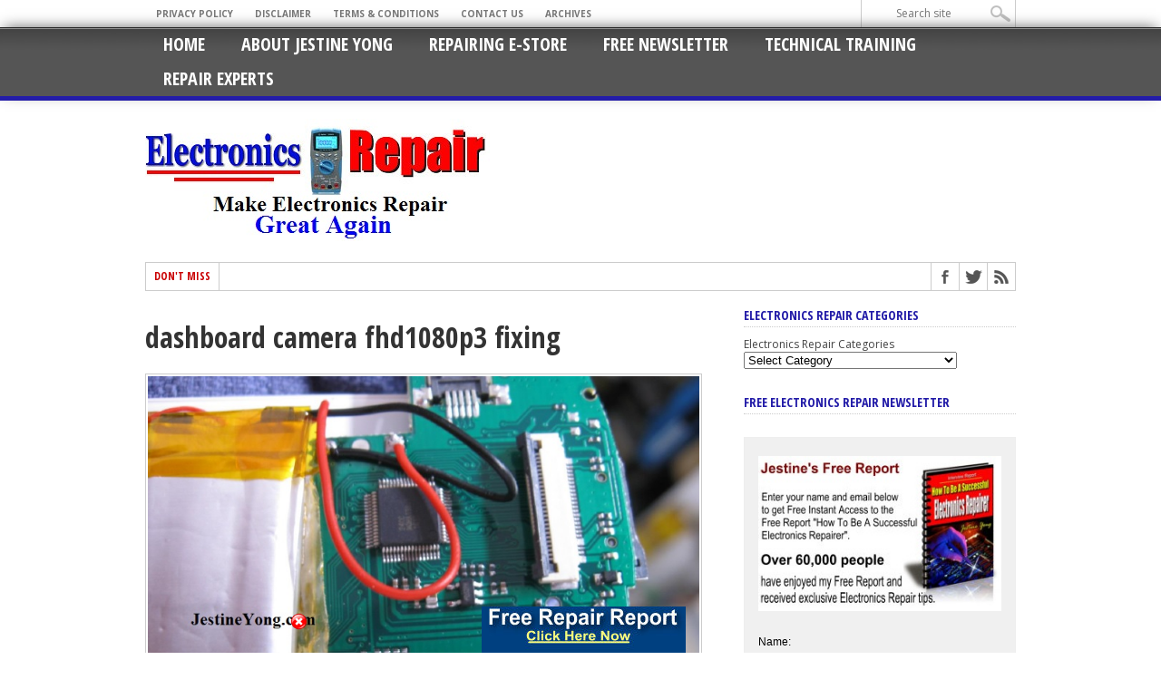

--- FILE ---
content_type: text/html; charset=UTF-8
request_url: https://jestineyong.com/car-dashboard-camera-repair/dashboard-camera-fhd1080p4/
body_size: 13968
content:
<!DOCTYPE html>
<html dir="ltr" lang="en-US" prefix="og: https://ogp.me/ns#">
<head>
<meta charset="UTF-8" >
<meta name="viewport" content="width=device-width, initial-scale=1, maximum-scale=1" />
<!--[if IE]>
<link rel="stylesheet" type="text/css" href="https://jestineyong.com/wp-content/themes/maxmag33/css/iecss.css" />
<![endif]-->
<link rel="shortcut icon" href="https://jestineyong.com/wp-content/uploads/2020/01/J.jpg" /><link rel="alternate" type="application/rss+xml" title="RSS 2.0" href="https://jestineyong.com/feed/" />
<link rel="alternate" type="text/xml" title="RSS .92" href="https://jestineyong.com/feed/rss/" />
<link rel="alternate" type="application/atom+xml" title="Atom 0.3" href="https://jestineyong.com/feed/atom/" />
<link rel="pingback" href="https://jestineyong.com/xmlrpc.php" />
<title>dashboard camera fhd1080p3 fixing | Electronics Repair And Technology News</title>
<!-- All in One SEO 4.8.0 - aioseo.com -->
<meta name="robots" content="max-image-preview:large" />
<meta name="author" content="Jestine Yong"/>
<link rel="canonical" href="https://jestineyong.com/car-dashboard-camera-repair/dashboard-camera-fhd1080p4/" />
<meta name="generator" content="All in One SEO (AIOSEO) 4.8.0" />
<meta property="og:locale" content="en_US" />
<meta property="og:site_name" content="Electronics Repair And Technology News | Semiconductors, Test Equipments, Circuit Board Troubleshooting, Electronic Repair Courses and Many More!" />
<meta property="og:type" content="article" />
<meta property="og:title" content="dashboard camera fhd1080p3 fixing | Electronics Repair And Technology News" />
<meta property="og:url" content="https://jestineyong.com/car-dashboard-camera-repair/dashboard-camera-fhd1080p4/" />
<meta property="article:published_time" content="2017-07-24T12:42:15+00:00" />
<meta property="article:modified_time" content="2017-07-24T12:42:33+00:00" />
<meta name="twitter:card" content="summary" />
<meta name="twitter:title" content="dashboard camera fhd1080p3 fixing | Electronics Repair And Technology News" />
<meta name="google" content="nositelinkssearchbox" />
<script type="application/ld+json" class="aioseo-schema">
{"@context":"https:\/\/schema.org","@graph":[{"@type":"BreadcrumbList","@id":"https:\/\/jestineyong.com\/car-dashboard-camera-repair\/dashboard-camera-fhd1080p4\/#breadcrumblist","itemListElement":[{"@type":"ListItem","@id":"https:\/\/jestineyong.com\/#listItem","position":1,"name":"Home","item":"https:\/\/jestineyong.com\/","nextItem":{"@type":"ListItem","@id":"https:\/\/jestineyong.com\/car-dashboard-camera-repair\/dashboard-camera-fhd1080p4\/#listItem","name":"dashboard camera fhd1080p3 fixing"}},{"@type":"ListItem","@id":"https:\/\/jestineyong.com\/car-dashboard-camera-repair\/dashboard-camera-fhd1080p4\/#listItem","position":2,"name":"dashboard camera fhd1080p3 fixing","previousItem":{"@type":"ListItem","@id":"https:\/\/jestineyong.com\/#listItem","name":"Home"}}]},{"@type":"ItemPage","@id":"https:\/\/jestineyong.com\/car-dashboard-camera-repair\/dashboard-camera-fhd1080p4\/#itempage","url":"https:\/\/jestineyong.com\/car-dashboard-camera-repair\/dashboard-camera-fhd1080p4\/","name":"dashboard camera fhd1080p3 fixing | Electronics Repair And Technology News","inLanguage":"en-US","isPartOf":{"@id":"https:\/\/jestineyong.com\/#website"},"breadcrumb":{"@id":"https:\/\/jestineyong.com\/car-dashboard-camera-repair\/dashboard-camera-fhd1080p4\/#breadcrumblist"},"author":{"@id":"https:\/\/jestineyong.com\/author\/admin\/#author"},"creator":{"@id":"https:\/\/jestineyong.com\/author\/admin\/#author"},"datePublished":"2017-07-24T20:42:15+08:00","dateModified":"2017-07-24T20:42:33+08:00"},{"@type":"Organization","@id":"https:\/\/jestineyong.com\/#organization","name":"Electronics Repair And Technology News","description":"Semiconductors, Test Equipments, Circuit Board Troubleshooting, Electronic Repair Courses and Many More!","url":"https:\/\/jestineyong.com\/"},{"@type":"Person","@id":"https:\/\/jestineyong.com\/author\/admin\/#author","url":"https:\/\/jestineyong.com\/author\/admin\/","name":"Jestine Yong","image":{"@type":"ImageObject","@id":"https:\/\/jestineyong.com\/car-dashboard-camera-repair\/dashboard-camera-fhd1080p4\/#authorImage","url":"https:\/\/secure.gravatar.com\/avatar\/eeaa86240b7d932e718c459c96781cf5?s=96&d=mm&r=g","width":96,"height":96,"caption":"Jestine Yong"}},{"@type":"WebSite","@id":"https:\/\/jestineyong.com\/#website","url":"https:\/\/jestineyong.com\/","name":"Electronics Repair And Technology News","description":"Semiconductors, Test Equipments, Circuit Board Troubleshooting, Electronic Repair Courses and Many More!","inLanguage":"en-US","publisher":{"@id":"https:\/\/jestineyong.com\/#organization"}}]}
</script>
<!-- All in One SEO -->
<link rel='dns-prefetch' href='//fonts.googleapis.com' />
<link rel='dns-prefetch' href='//s.w.org' />
<link rel="alternate" type="application/rss+xml" title="Electronics Repair And Technology News &raquo; Feed" href="https://jestineyong.com/feed/" />
<link rel="alternate" type="application/rss+xml" title="Electronics Repair And Technology News &raquo; Comments Feed" href="https://jestineyong.com/comments/feed/" />
<link rel="alternate" type="application/rss+xml" title="Electronics Repair And Technology News &raquo; dashboard camera fhd1080p3 fixing Comments Feed" href="https://jestineyong.com/car-dashboard-camera-repair/dashboard-camera-fhd1080p4/feed/" />
<script type="text/javascript">
window._wpemojiSettings = {"baseUrl":"https:\/\/s.w.org\/images\/core\/emoji\/12.0.0-1\/72x72\/","ext":".png","svgUrl":"https:\/\/s.w.org\/images\/core\/emoji\/12.0.0-1\/svg\/","svgExt":".svg","source":{"concatemoji":"https:\/\/jestineyong.com\/wp-includes\/js\/wp-emoji-release.min.js?ver=5.4.18"}};
/*! This file is auto-generated */
!function(e,a,t){var n,r,o,i=a.createElement("canvas"),p=i.getContext&&i.getContext("2d");function s(e,t){var a=String.fromCharCode;p.clearRect(0,0,i.width,i.height),p.fillText(a.apply(this,e),0,0);e=i.toDataURL();return p.clearRect(0,0,i.width,i.height),p.fillText(a.apply(this,t),0,0),e===i.toDataURL()}function c(e){var t=a.createElement("script");t.src=e,t.defer=t.type="text/javascript",a.getElementsByTagName("head")[0].appendChild(t)}for(o=Array("flag","emoji"),t.supports={everything:!0,everythingExceptFlag:!0},r=0;r<o.length;r++)t.supports[o[r]]=function(e){if(!p||!p.fillText)return!1;switch(p.textBaseline="top",p.font="600 32px Arial",e){case"flag":return s([127987,65039,8205,9895,65039],[127987,65039,8203,9895,65039])?!1:!s([55356,56826,55356,56819],[55356,56826,8203,55356,56819])&&!s([55356,57332,56128,56423,56128,56418,56128,56421,56128,56430,56128,56423,56128,56447],[55356,57332,8203,56128,56423,8203,56128,56418,8203,56128,56421,8203,56128,56430,8203,56128,56423,8203,56128,56447]);case"emoji":return!s([55357,56424,55356,57342,8205,55358,56605,8205,55357,56424,55356,57340],[55357,56424,55356,57342,8203,55358,56605,8203,55357,56424,55356,57340])}return!1}(o[r]),t.supports.everything=t.supports.everything&&t.supports[o[r]],"flag"!==o[r]&&(t.supports.everythingExceptFlag=t.supports.everythingExceptFlag&&t.supports[o[r]]);t.supports.everythingExceptFlag=t.supports.everythingExceptFlag&&!t.supports.flag,t.DOMReady=!1,t.readyCallback=function(){t.DOMReady=!0},t.supports.everything||(n=function(){t.readyCallback()},a.addEventListener?(a.addEventListener("DOMContentLoaded",n,!1),e.addEventListener("load",n,!1)):(e.attachEvent("onload",n),a.attachEvent("onreadystatechange",function(){"complete"===a.readyState&&t.readyCallback()})),(n=t.source||{}).concatemoji?c(n.concatemoji):n.wpemoji&&n.twemoji&&(c(n.twemoji),c(n.wpemoji)))}(window,document,window._wpemojiSettings);
</script>
<style type="text/css">
img.wp-smiley,
img.emoji {
display: inline !important;
border: none !important;
box-shadow: none !important;
height: 1em !important;
width: 1em !important;
margin: 0 .07em !important;
vertical-align: -0.1em !important;
background: none !important;
padding: 0 !important;
}
</style>
<!-- <link rel='stylesheet' id='wp-block-library-css'  href='https://jestineyong.com/wp-includes/css/dist/block-library/style.min.css?ver=5.4.18' type='text/css' media='all' /> -->
<!-- <link rel='stylesheet' id='mm-style-css'  href='https://jestineyong.com/wp-content/themes/maxmag33/style.css?ver=5.4.18' type='text/css' media='all' /> -->
<!-- <link rel='stylesheet' id='reset-css'  href='https://jestineyong.com/wp-content/themes/maxmag33/css/reset.css?ver=5.4.18' type='text/css' media='all' /> -->
<!-- <link rel='stylesheet' id='flexcss-css'  href='https://jestineyong.com/wp-content/themes/maxmag33/css/flexslider.css?ver=5.4.18' type='text/css' media='all' /> -->
<!-- <link rel='stylesheet' id='media-queries-css'  href='https://jestineyong.com/wp-content/themes/maxmag33/css/media-queries.css?ver=5.4.18' type='text/css' media='all' /> -->
<link rel="stylesheet" type="text/css" href="//jestineyong.com/wp-content/cache/wpfc-minified/98cuqyzl/aaskf.css" media="all"/>
<link rel='stylesheet' id='googlefonts-css'  href='https://fonts.googleapis.com/css?family=Open+Sans+Condensed%3A300%2C700%7COpen+Sans%3A400%2C700%7COswald%3A700&#038;subset=latin%2Clatin-ext%2Ccyrillic%2Ccyrillic-ext%2Cgreek-ext%2Cgreek%2Cvietnamese&#038;ver=5.4.18' type='text/css' media='all' />
<!-- <link rel='stylesheet' id='like-dislike-css'  href='https://jestineyong.com/wp-content/plugins/like-dislike-counter-for-posts-pages-and-comments/css/ldc-lite.css?ver=1.0.0' type='text/css' media='all' /> -->
<link rel="stylesheet" type="text/css" href="//jestineyong.com/wp-content/cache/wpfc-minified/13guyq3z/aaskf.css" media="all"/>
<script src='//jestineyong.com/wp-content/cache/wpfc-minified/ci3t03s/aaskf.js' type="text/javascript"></script>
<!-- <script type='text/javascript' src='https://jestineyong.com/wp-includes/js/jquery/jquery.js?ver=1.12.4-wp'></script> -->
<!-- <script type='text/javascript' src='https://jestineyong.com/wp-includes/js/jquery/jquery-migrate.min.js?ver=1.4.1'></script> -->
<!-- <script type='text/javascript' src='https://jestineyong.com/wp-content/plugins/wp-banner-ad-bar/js/sab_bar_script.js?ver=5.4.18'></script> -->
<!-- <script type='text/javascript' src='https://jestineyong.com/wp-content/plugins/wp-banner-ad-bar/js/jquery.cookie.js?ver=5.4.18'></script> -->
<!-- <script type='text/javascript' src='https://jestineyong.com/wp-content/plugins/jquery-image-lazy-loading/js/jquery.lazyload.min.js?ver=1.7.1'></script> -->
<link rel='https://api.w.org/' href='https://jestineyong.com/wp-json/' />
<link rel="EditURI" type="application/rsd+xml" title="RSD" href="https://jestineyong.com/xmlrpc.php?rsd" />
<link rel="wlwmanifest" type="application/wlwmanifest+xml" href="https://jestineyong.com/wp-includes/wlwmanifest.xml" /> 
<meta name="generator" content="WordPress 5.4.18" />
<link rel='shortlink' href='https://jestineyong.com/?p=15134' />
<link rel="alternate" type="application/json+oembed" href="https://jestineyong.com/wp-json/oembed/1.0/embed?url=https%3A%2F%2Fjestineyong.com%2Fcar-dashboard-camera-repair%2Fdashboard-camera-fhd1080p4%2F" />
<link rel="alternate" type="text/xml+oembed" href="https://jestineyong.com/wp-json/oembed/1.0/embed?url=https%3A%2F%2Fjestineyong.com%2Fcar-dashboard-camera-repair%2Fdashboard-camera-fhd1080p4%2F&#038;format=xml" />
<style type='text/css'>
img.lazy { display: none; }
</style>
<style type='text/css'>
a, a:visited { color: #004276; }
h3.category-heading, .toggle { background: #231ca8; }
.home-widget h3, .home-widget h3 a, .middle-widget h3, .middle-widget h3 a, .sidebar-widget h3, .sidebar-widget h3 a, .bottom-widget h3, .bottom-widget h3 a, .widget-container h3, .widget-container h3 a, .multi-category h3,  ul.tabber li.active h4 a, #related-posts h3, h3#reply-title, h2.comments { color: #231ca8; }
#main-nav ul li:hover, #main-nav .current-menu-item, #main-nav .current-post-parent { background: #231ca8 url(https://jestineyong.com/wp-content/themes/maxmag33/images/nav-bg.png) top repeat-x; }
#main-nav ul li:hover ul { border-top: 5px solid #231ca8; }
#main-nav-wrapper { background: #555555 url(https://jestineyong.com/wp-content/themes/maxmag33/images/nav-bg.png) top repeat-x; border-bottom: 5px solid #231ca8; }
.woocommerce .widget_price_filter .ui-slider .ui-slider-handle,
.woocommerce span.onsale,
.woocommerce #respond input#submit.alt,
.woocommerce a.button.alt,
.woocommerce button.button.alt,
.woocommerce input.button.alt,
.woocommerce #respond input#submit.alt:hover,
.woocommerce a.button.alt:hover,
.woocommerce button.button.alt:hover,
.woocommerce input.button.alt:hover {
background-color: #231ca8;
}
#nav-mobi select { background: #555555  url(https://jestineyong.com/wp-content/themes/maxmag33/images/triangle-dark.png) no-repeat right; }
ul.tabber li, .woocommerce .widget_price_filter .ui-slider .ui-slider-range { background: #231ca8; }
#wallpaper { background: url() no-repeat 50% 0; }
</style>
</head>
<body data-rsssl=1 class="attachment attachment-template-default single single-attachment postid-15134 attachmentid-15134 attachment-jpeg">
<div id="site">
<div id="top-wrapper">
<div id="top-nav-wrapper">
<div id="top-nav">
<div id="top-menu">
<div class="menu-jestine-footer-menu-container"><ul id="menu-jestine-footer-menu" class="menu"><li id="menu-item-3750" class="menu-item menu-item-type-post_type menu-item-object-page menu-item-privacy-policy menu-item-3750"><a href="https://jestineyong.com/privacy-policy/">Privacy Policy</a></li>
<li id="menu-item-3751" class="menu-item menu-item-type-post_type menu-item-object-page menu-item-3751"><a href="https://jestineyong.com/disclaimer/">Disclaimer</a></li>
<li id="menu-item-3752" class="menu-item menu-item-type-post_type menu-item-object-page menu-item-3752"><a href="https://jestineyong.com/terms-conditions/">Terms &#038; Conditions</a></li>
<li id="menu-item-4761" class="menu-item menu-item-type-post_type menu-item-object-page menu-item-4761"><a href="https://jestineyong.com/contact-me/">Contact Us</a></li>
<li id="menu-item-4763" class="menu-item menu-item-type-post_type menu-item-object-page menu-item-4763"><a href="https://jestineyong.com/archives/">Archives</a></li>
</ul></div>				</div><!--top-menu-->
<div id="search-wrapper">
<form method="get" id="searchform" action="https://jestineyong.com/">
<input type="text" name="s" id="s" value="Search site" onfocus='if (this.value == "Search site") { this.value = ""; }' onblur='if (this.value == "") { this.value = "Search site"; }' />
<input type="hidden" id="search-button" />
</form>				</div><!--search wrapper-->
</div><!--top-nav-->
</div><!--top-nav-wrapper-->
</div><!--top-wrapper-->
<div id="nav">
<div id="main-nav-wrapper">
<div id="main-nav">
<div class="menu-jestine-top-menu-container"><ul id="menu-jestine-top-menu" class="menu"><li id="menu-item-3802" class="menu-item menu-item-type-custom menu-item-object-custom menu-item-home menu-item-3802"><a href="https://jestineyong.com/">Home</a></li>
<li id="menu-item-3749" class="menu-item menu-item-type-post_type menu-item-object-page menu-item-3749"><a href="https://jestineyong.com/about/">About Jestine Yong</a></li>
<li id="menu-item-4760" class="menu-item menu-item-type-post_type menu-item-object-page menu-item-4760"><a href="https://jestineyong.com/resources-2/">Repairing E-Store</a></li>
<li id="menu-item-6471" class="menu-item menu-item-type-post_type menu-item-object-page menu-item-6471"><a href="https://jestineyong.com/free-subscription/">Free Newsletter</a></li>
<li id="menu-item-7328" class="menu-item menu-item-type-custom menu-item-object-custom menu-item-7328"><a href="http://www.noahtechelectronicstraining.com">Technical Training</a></li>
<li id="menu-item-9478" class="menu-item menu-item-type-post_type menu-item-object-page menu-item-9478"><a href="https://jestineyong.com/experts/">Repair Experts</a></li>
</ul></div>			</div><!--main-nav-->
<div id="nav-mobi">
<div class="menu-jestine-top-menu-container"><select><option value="#">Menu</option><option value="https://jestineyong.com/">Home</option>
<option value="https://jestineyong.com/about/">About Jestine Yong</option>
<option value="https://jestineyong.com/resources-2/">Repairing E-Store</option>
<option value="https://jestineyong.com/free-subscription/">Free Newsletter</option>
<option value="http://www.noahtechelectronicstraining.com">Technical Training</option>
<option value="https://jestineyong.com/experts/">Repair Experts</option>
</select></div>				</div><!--nav-mobi-->
</div><!--main-nav-wrapper-->
</div><!--nav-->
<div id="wrapper">
<div id="inner-wrapper">
<div id="content">
<div id="main-header-wrapper">
<div id="header">
<div id="logo" itemscope itemtype="http://schema.org/Organization">
<a itemprop="url" href="https://jestineyong.com"><img itemprop="logo" src="https://jestineyong.com/wp-content/uploads/2020/01/jestineyonglogo.jpg" alt="Electronics Repair And Technology News" /></a>
</div><!--logo-->
</div><!--header-->
</div><!--main-header-wrapper-->
<div id="content-top">
<div id="ticker">
<span class="ticker-heading">Don't Miss</span>
<ul class="ticker-list">
</ul>
</div><!--ticker-->
<div id="content-social">
<ul>
<li><a href="http://www.facebook.com/jestineyongdotcom" alt="Facebook" class="fb-but" target="_blank"></a></li>							<li><a href="http://www.twitter.com/jestineyong" alt="Twitter" class="twitter-but" target="_blank"></a></li>																																										<li><a href="https://jestineyong.com/feed/rss/" alt="RSS Feed" class="rss-but"></a></li>
</ul>
</div><!--content-social-->
</div><!--content-top-->
<div id="main">
<div id="post-area" class="post-15134 attachment type-attachment status-inherit hentry">
<h1 class="headline">dashboard camera fhd1080p3 fixing</h1>
<div id="content-area">
<a href="https://jestineyong.com/wp-content/uploads/2017/07/dashboard-camera-fhd1080p4.jpg" title="dashboard camera fhd1080p3 fixing" rel="attachment"><img src="https://jestineyong.com/wp-content/uploads/2017/07/dashboard-camera-fhd1080p4.jpg" class="attachment-medium" alt="dashboard camera fhd1080p3 fixing" /></a>
</div><!--content-area-->
</div><!--post-area-->
</div><!--main -->
<div id="sidebar-wrapper">
<div class="middle-side">
<div class="middle-widget">
<h3>Latest News</h3>
<ul class="middle-widget">
<li>
<a href="https://jestineyong.com/multiple-problems-faced-in-golden-cook-induction-cooker-model-et-2000-nc2/" rel="bookmark" class="main-headline">Multiple Problems Faced In Golden Cook Induction Cooker Model ET-2000-NC2</a>
<p>&nbsp; &nbsp; &nbsp; &nbsp; &nbsp; &nbsp; &nbsp; This induction cooker...</p>
<div class="headlines-info">
<ul class="headlines-info">
<li>Posted January 17, 2026</li>
<li class="comments-icon"><a href="https://jestineyong.com/multiple-problems-faced-in-golden-cook-induction-cooker-model-et-2000-nc2/#comments">8</a></li>
</ul>
</div><!--headlines-info-->
</li>
<li>
<a href="https://jestineyong.com/saregama-carvaan-mini-bluetooth-radio-distorted-sound-problem/" rel="bookmark" class="main-headline">Saregama Carvaan Mini Bluetooth Radio Distorted Sound Problem</a>
<p>&nbsp; &nbsp; &nbsp; &nbsp; &nbsp; This radio I repaired last...</p>
<div class="headlines-info">
<ul class="headlines-info">
<li>Posted January 17, 2026</li>
<li class="comments-icon"><a href="https://jestineyong.com/saregama-carvaan-mini-bluetooth-radio-distorted-sound-problem/#comments">12</a></li>
</ul>
</div><!--headlines-info-->
</li>
<li>
<a href="https://jestineyong.com/multiple-problems-solved-in-national-two-in-one-model-rxf9f/" rel="bookmark" class="main-headline">Multiple Problems Solved In National Two In One Model RXF9F</a>
<p>&nbsp; &nbsp; &nbsp; &nbsp; &nbsp; This set was brought by...</p>
<div class="headlines-info">
<ul class="headlines-info">
<li>Posted January 17, 2026</li>
<li class="comments-icon"><a href="https://jestineyong.com/multiple-problems-solved-in-national-two-in-one-model-rxf9f/#comments">12</a></li>
</ul>
</div><!--headlines-info-->
</li>
<li>
<a href="https://jestineyong.com/smd-cap-found-dead-short-in-ahuja-portable-pa-system-nba-30wl/" rel="bookmark" class="main-headline">SMD Cap Found Dead Short In AHUJA Portable PA System NBA-30WL</a>
<p>&nbsp; &nbsp; &nbsp; &nbsp; &nbsp; This was brought by a...</p>
<div class="headlines-info">
<ul class="headlines-info">
<li>Posted January 11, 2026</li>
<li class="comments-icon"><a href="https://jestineyong.com/smd-cap-found-dead-short-in-ahuja-portable-pa-system-nba-30wl/#comments">18</a></li>
</ul>
</div><!--headlines-info-->
</li>
<li>
<a href="https://jestineyong.com/how-to-change-magnetron-socket-of-microwave-oven/" rel="bookmark" class="main-headline">How To Change Magnetron Socket Of Microwave Oven</a>
<p>If microwave oven is not heating when switch ON and...</p>
<div class="headlines-info">
<ul class="headlines-info">
<li>Posted January 11, 2026</li>
<li class="comments-icon"><a href="https://jestineyong.com/how-to-change-magnetron-socket-of-microwave-oven/#comments">8</a></li>
</ul>
</div><!--headlines-info-->
</li>
<li>
<a href="https://jestineyong.com/handheld-metal-detector-repaired/" rel="bookmark" class="main-headline">Handheld Metal Detector Repaired</a>
<p>Received Handheld Metal detector in very bad broken condition for...</p>
<div class="headlines-info">
<ul class="headlines-info">
<li>Posted January 11, 2026</li>
<li class="comments-icon"><a href="https://jestineyong.com/handheld-metal-detector-repaired/#comments">8</a></li>
</ul>
</div><!--headlines-info-->
</li>
<li>
<a href="https://jestineyong.com/most-economic-service-of-prestige-induction-cooker-model-pic-1-0/" rel="bookmark" class="main-headline">Most Economic Service Of Prestige Induction Cooker Model PIC 1.0</a>
<p>&nbsp; &nbsp; &nbsp; &nbsp; &nbsp; This Induction Cooker (hereinafter referred...</p>
<div class="headlines-info">
<ul class="headlines-info">
<li>Posted January 11, 2026</li>
<li class="comments-icon"><a href="https://jestineyong.com/most-economic-service-of-prestige-induction-cooker-model-pic-1-0/#comments">8</a></li>
</ul>
</div><!--headlines-info-->
</li>
</ul>
</div>
</div><!--middle-side-->
<div class="side">
<div id="categories-4" class="sidebar-widget widget_categories"><h3>Electronics Repair Categories</h3><form action="https://jestineyong.com" method="get"><label class="screen-reader-text" for="cat">Electronics Repair Categories</label><select  name='cat' id='cat' class='postform' >
<option value='-1'>Select Category</option>
<option class="level-0" value="699">3D Printer Repair</option>
<option class="level-0" value="707">AC Control Board Repair</option>
<option class="level-0" value="606">AC Drive Repair</option>
<option class="level-0" value="441">AC Stabilizer Repair</option>
<option class="level-0" value="578">Active Speaker Repair</option>
<option class="level-0" value="404">Air Condition Repair</option>
<option class="level-0" value="769">Air Fryer Repair</option>
<option class="level-0" value="804">Alarm System Repair</option>
<option class="level-0" value="343">Amplifier Repair</option>
<option class="level-0" value="476">Analog Panel Instrument Repair</option>
<option class="level-0" value="418">Android Apps</option>
<option class="level-0" value="760">Antennas</option>
<option class="level-0" value="276">Appliance Repair</option>
<option class="level-0" value="788">Arduino</option>
<option class="level-0" value="814">Aroma Diffuser Heater Repair</option>
<option class="level-0" value="462">ATX Power Supply Repair</option>
<option class="level-0" value="436">Audio Interface Repaired</option>
<option class="level-0" value="363">Audio Mixer Repair</option>
<option class="level-0" value="67">Audio Repair</option>
<option class="level-0" value="828">Automatic Lighting Controller</option>
<option class="level-0" value="440">Automatic Voltage Regulator Repair</option>
<option class="level-0" value="409">Automobile Electronics Repair</option>
<option class="level-0" value="319">Automobile Ignition System Repair</option>
<option class="level-0" value="658">AV Receiver Repair</option>
<option class="level-0" value="745">Baking Machine Repair</option>
<option class="level-0" value="679">Base Station Repair</option>
<option class="level-0" value="5">Basic Electronics</option>
<option class="level-0" value="283">Battery Charger Repair</option>
<option class="level-0" value="746">Battery Eliminator Repair</option>
<option class="level-0" value="662">Battery Pack Repair</option>
<option class="level-0" value="794">Bed Controller Repair</option>
<option class="level-0" value="747">Bed Recliner Repair</option>
<option class="level-0" value="786">Bed Spring Unit Repair</option>
<option class="level-0" value="427">Bench Power Supply Repair</option>
<option class="level-0" value="813">Bike Panel Repair</option>
<option class="level-0" value="299">blender repair</option>
<option class="level-0" value="64">Block Diagrams</option>
<option class="level-0" value="385">Blood Pressure Monitor Repair</option>
<option class="level-0" value="403">Blue Ray Player Repair</option>
<option class="level-0" value="715">Blue Tooth Speaker Repair</option>
<option class="level-0" value="766">Bluetooth Headphone Repair</option>
<option class="level-0" value="829">Bluetooth Player Repair</option>
<option class="level-0" value="750">Bluetooth Speaker Repair</option>
<option class="level-0" value="807">boAt Airdopes Repair</option>
<option class="level-0" value="801">Booster Module Repair</option>
<option class="level-0" value="821">Breast Feed Pump Repair</option>
<option class="level-0" value="402">Calculator Repair</option>
<option class="level-0" value="371">Calling Device Repair</option>
<option class="level-0" value="381">Camera Charger Repair</option>
<option class="level-0" value="738">Camphor Diffuser Repair</option>
<option class="level-0" value="721">Car CD Player Repair</option>
<option class="level-0" value="616">Car Dashboard Camera Repair</option>
<option class="level-0" value="670">Car Reverse Monitor Repair</option>
<option class="level-0" value="312">Car Stereo System Repair</option>
<option class="level-0" value="426">Card Repair</option>
<option class="level-0" value="498">Cassette Deck Repair</option>
<option class="level-0" value="712">CB Radio Repair</option>
<option class="level-0" value="639">CCTV Camera Repair</option>
<option class="level-0" value="608">CCTV Repair</option>
<option class="level-0" value="305">CD Player Repair</option>
<option class="level-0" value="407">CD/DVD Combo Repair</option>
<option class="level-0" value="342">Ceiling Fan Repair</option>
<option class="level-0" value="300">Cell Phone Repair</option>
<option class="level-0" value="744">Cement Vibrator Machine Repair</option>
<option class="level-0" value="366">CFL Bulb Repair</option>
<option class="level-0" value="660">Christmas Light Repair</option>
<option class="level-0" value="280">Clock Repair</option>
<option class="level-0" value="819">CNC Engraver Repair</option>
<option class="level-0" value="347">Coffee Machine Repair</option>
<option class="level-0" value="10">Computers</option>
<option class="level-0" value="44">Console Repair</option>
<option class="level-0" value="784">Controller Repair</option>
<option class="level-0" value="789">Cooker Repair</option>
<option class="level-0" value="323">Cordless Phone Repair</option>
<option class="level-0" value="257">Currency Detector Repair</option>
<option class="level-0" value="61">Datasheet Websites</option>
<option class="level-0" value="815">Debug Card Repair</option>
<option class="level-0" value="725">Dental Equipment Repair</option>
<option class="level-0" value="635">Digital Caliper Repair</option>
<option class="level-0" value="734">Digital Camera Repair</option>
<option class="level-0" value="757">Digital Printer Repair</option>
<option class="level-0" value="761">Digital Scale</option>
<option class="level-0" value="587">Digital Video Recorder Repair</option>
<option class="level-0" value="325">DIY</option>
<option class="level-0" value="58">DLP repair</option>
<option class="level-0" value="584">Doll Repair</option>
<option class="level-0" value="26">Donation</option>
<option class="level-0" value="647">Door Electronic Control Board Repair</option>
<option class="level-0" value="414">Drill Repair</option>
<option class="level-0" value="49">DVD Player</option>
<option class="level-0" value="350">DVR Repair</option>
<option class="level-0" value="33">E-book</option>
<option class="level-0" value="823">EarBud Repair</option>
<option class="level-0" value="771">Earphone Mic Repair</option>
<option class="level-0" value="620">Electric Throw Rug Repair</option>
<option class="level-0" value="762">Electrical Air Pump Repair</option>
<option class="level-0" value="710">Electrical Blanket Repair</option>
<option class="level-0" value="23">Electronic Accessories</option>
<option class="level-0" value="777">Electronic Ballast repair</option>
<option class="level-0" value="7">Electronic Books &amp; Magazine</option>
<option class="level-0" value="510">Electronic Broom Repair</option>
<option class="level-0" value="8">Electronic Exhibitions</option>
<option class="level-0" value="22">Electronic Project</option>
<option class="level-0" value="412">Electronic Protector</option>
<option class="level-0" value="11">Electronic Repair</option>
<option class="level-0" value="19">Electronic Repair Courses</option>
<option class="level-0" value="24">Electronic Repair Forum</option>
<option class="level-0" value="42">Electronic Repair Questions</option>
<option class="level-0" value="4">Electronic Repair Website</option>
<option class="level-0" value="362">Electronic Scale Repair</option>
<option class="level-0" value="21">Electronic Schematic Diagram</option>
<option class="level-0" value="14">Electronic Schematics</option>
<option class="level-0" value="12">Electronic Suppliers</option>
<option class="level-0" value="165">Electronics Design</option>
<option class="level-0" value="174">Electronics Spray</option>
<option class="level-0" value="740">Electronics Theory</option>
<option class="level-0" value="627">Electronics Timer Repair</option>
<option class="level-0" value="309">Elevator Board Repair</option>
<option class="level-0" value="241">Emergency Light Repair</option>
<option class="level-0" value="17">Entertainment</option>
<option class="level-0" value="694">Epilator Machine Repair</option>
<option class="level-0" value="780">Extension AC Cord Repair</option>
<option class="level-0" value="235">Facial Steamer Repair</option>
<option class="level-0" value="464">Fan Repair</option>
<option class="level-0" value="410">Fax Machine Repair</option>
<option class="level-0" value="773">Flash Light Repair</option>
<option class="level-0" value="228">Floodlight Repair</option>
<option class="level-0" value="756">Floppy Disk Controller Repair</option>
<option class="level-0" value="60">Fluorescent Lamp Repair</option>
<option class="level-0" value="254">Food Processer Repair</option>
<option class="level-0" value="238">Foot Massager Repair</option>
<option class="level-0" value="591">Forklift Electronics Repair</option>
<option class="level-0" value="484">Fridge Protector Repair</option>
<option class="level-0" value="709">Fridge Repair</option>
<option class="level-0" value="713">Frother Repair</option>
<option class="level-0" value="783">Gamepad Controller Repair</option>
<option class="level-0" value="779">Garage Door Repair</option>
<option class="level-0" value="790">Garden LED Light Repair</option>
<option class="level-0" value="466">Gas Detector</option>
<option class="level-0" value="349">Gate Controller Repair</option>
<option class="level-0" value="422">Glue Gun Repair</option>
<option class="level-0" value="25">Google</option>
<option class="level-0" value="490">GPS Repair</option>
<option class="level-0" value="825">Graphic Card Repair</option>
<option class="level-0" value="48">Greeting</option>
<option class="level-0" value="739">Grinder Repair</option>
<option class="level-0" value="589">GSM Phone</option>
<option class="level-0" value="153">Guest Post</option>
<option class="level-0" value="593">Guitar Amp Repair</option>
<option class="level-0" value="643">Hair Clipper Repair</option>
<option class="level-0" value="360">Hair Dryer Repair</option>
<option class="level-0" value="697">Hair Remover Repair</option>
<option class="level-0" value="291">Hair Straightener Repair</option>
<option class="level-0" value="244">Hair Trimmer Repair</option>
<option class="level-0" value="610">Ham Radio</option>
<option class="level-0" value="822">Hand Blender Repair</option>
<option class="level-0" value="356">Hard Disk Recovery/Repair</option>
<option class="level-0" value="649">Hard Disk Repair</option>
<option class="level-0" value="733">HDMI Reader</option>
<option class="level-0" value="817">HDMI To RCA Converter Repair</option>
<option class="level-0" value="714">Headlamp Repair</option>
<option class="level-0" value="353">HeadPhone Repair</option>
<option class="level-0" value="751">Heating Device Repair</option>
<option class="level-0" value="494">HiFi System repair</option>
<option class="level-0" value="501">Home Theater System Reppair</option>
<option class="level-0" value="474">Horn Repair</option>
<option class="level-0" value="811">Hot Air Gun Repair</option>
<option class="level-0" value="625">Hoverboard Repair</option>
<option class="level-0" value="753">Hub Repair</option>
<option class="level-0" value="805">Humidifier Repair</option>
<option class="level-0" value="405">Ice Maker Repair</option>
<option class="level-0" value="18">Ideas</option>
<option class="level-0" value="482">Induction Cooker Repair</option>
<option class="level-0" value="57">Induction Heater</option>
<option class="level-0" value="55">Induction heating</option>
<option class="level-0" value="389">Infrared Thermometer Repair</option>
<option class="level-0" value="471">Intercom Repair</option>
<option class="level-0" value="791">Interior Command Centre Repair</option>
<option class="level-0" value="438">Internet Marketing Course</option>
<option class="level-0" value="387">Inverter Repair</option>
<option class="level-0" value="656">Ipad 2 Repair</option>
<option class="level-0" value="259">Iphone Repair</option>
<option class="level-0" value="396">Iron Repair</option>
<option class="level-0" value="809">Isolation Transformer</option>
<option class="level-0" value="40">Jokes</option>
<option class="level-0" value="358">Juice Maker Repair</option>
<option class="level-0" value="763">Jump Starter Repair</option>
<option class="level-0" value="604">Kettle Repair</option>
<option class="level-0" value="302">keyboard repair</option>
<option class="level-0" value="684">Kindle Fire Repair</option>
<option class="level-0" value="223">Laminator Repair</option>
<option class="level-0" value="595">Lantern Repair</option>
<option class="level-0" value="56">Laptop repair</option>
<option class="level-0" value="36">LCD Monitor Repair</option>
<option class="level-0" value="65">LCD Projector</option>
<option class="level-0" value="37">LCD TV Repair</option>
<option class="level-0" value="586">LED Bulb</option>
<option class="level-0" value="681">LED Driver Repair</option>
<option class="level-0" value="301">LED Light Repair</option>
<option class="level-0" value="369">LED Monitor Repair</option>
<option class="level-0" value="764">LED T-Shirt Controller Repair</option>
<option class="level-0" value="370">LED Torch Light Repair</option>
<option class="level-0" value="460">LED TV repair</option>
<option class="level-0" value="20">Leisure</option>
<option class="level-0" value="443">Light Repair</option>
<option class="level-0" value="444">Line Protector</option>
<option class="level-0" value="803">Magnifying Lens Repair</option>
<option class="level-0" value="810">Manicure Rotary Tool Repair</option>
<option class="level-0" value="677">Massager Repair</option>
<option class="level-0" value="716">Medical Equipment Repair</option>
<option class="level-0" value="722">Memory Tester</option>
<option class="level-0" value="831">Metal Detector Repair</option>
<option class="level-0" value="294">Meter Repair</option>
<option class="level-0" value="210">Microcontroller Projects</option>
<option class="level-0" value="351">MicroPhone Repair</option>
<option class="level-0" value="686">Microscope Repair</option>
<option class="level-0" value="200">Microwave Oven</option>
<option class="level-0" value="781">Mobile Charger Repair</option>
<option class="level-0" value="770">Mobile Radio Repair</option>
<option class="level-0" value="503">Modification of Circuiit</option>
<option class="level-0" value="27">Monitor repair</option>
<option class="level-0" value="720">Mosquito Racket Repair</option>
<option class="level-0" value="43">Motherboard Repair</option>
<option class="level-0" value="41">Motivation</option>
<option class="level-0" value="612">Motorbike Electronics Repair</option>
<option class="level-0" value="275">mouse repair</option>
<option class="level-0" value="796">Multimedia Speaker System Repair</option>
<option class="level-0" value="645">Multimeter Repair</option>
<option class="level-0" value="732">Music Keyboard Repair</option>
<option class="level-0" value="380">Music Mantra Box Repair</option>
<option class="level-0" value="826">Musical Tesla Coil Repair</option>
<option class="level-0" value="206">Network Switch</option>
<option class="level-0" value="52">Newsletter</option>
<option class="level-0" value="808">Nintendo Repair</option>
<option class="level-0" value="729">Nook Repair</option>
<option class="level-0" value="692">Odometer</option>
<option class="level-0" value="177">Online Repair Course</option>
<option class="level-0" value="435">Oscilloscope Repair</option>
<option class="level-0" value="701">Oven Repair</option>
<option class="level-0" value="793">PA Speaker Repair</option>
<option class="level-0" value="830">PA System Repair</option>
<option class="level-0" value="706">Paper Shredder Repair</option>
<option class="level-0" value="424">Parker Probe</option>
<option class="level-0" value="432">PC Speaker Repair</option>
<option class="level-0" value="278">PCB Board</option>
<option class="level-0" value="434">Pencil Sharpener Repair</option>
<option class="level-0" value="30">Personal</option>
<option class="level-0" value="429">Phone Charger Repair</option>
<option class="level-0" value="160">Photos Of Electronics Equipment</option>
<option class="level-0" value="450">Pinball Machine Repair</option>
<option class="level-0" value="35">Plasma Television Repair</option>
<option class="level-0" value="250">Playstation Repair</option>
<option class="level-0" value="508">Poe Power Over Ethernet</option>
<option class="level-0" value="317">Power Adapter Repair</option>
<option class="level-0" value="448">Power Bank Repair</option>
<option class="level-0" value="411">Power Conditioner Repair</option>
<option class="level-0" value="772">Power Generator Repair</option>
<option class="level-0" value="318">Power Inverter Repair</option>
<option class="level-0" value="376">Power Regulator Repair</option>
<option class="level-0" value="306">Power Saver Repair</option>
<option class="level-0" value="28">Power Supply Repair</option>
<option class="level-0" value="800">Powerpack Repair</option>
<option class="level-0" value="737">Pressure Monitor Repair</option>
<option class="level-0" value="54">Printer repair</option>
<option class="level-0" value="46">Printer Repair course</option>
<option class="level-0" value="717">Programmer Repair</option>
<option class="level-0" value="480">Programming</option>
<option class="level-0" value="45">Projection Monitor</option>
<option class="level-0" value="51">Projection TV Repair</option>
<option class="level-0" value="345">Projector Repair</option>
<option class="level-0" value="457">PS3 Repair</option>
<option class="level-0" value="705">PS4 Repair</option>
<option class="level-0" value="774">PS5 Repair</option>
<option class="level-0" value="668">Public Address System Repair</option>
<option class="level-0" value="53">Question For Blog Reader</option>
<option class="level-0" value="359">Radio Repair</option>
<option class="level-0" value="375">RC Receiver Repair</option>
<option class="level-0" value="652">Receiver Repair</option>
<option class="level-0" value="320">Refrigerator repair</option>
<option class="level-0" value="582">Remote Control Bulb Repair</option>
<option class="level-0" value="735">Remote Control Car Repair</option>
<option class="level-0" value="285">Remote Control Tester Repair</option>
<option class="level-0" value="726">Remote Controlled Helicopter Repair</option>
<option class="level-0" value="63">Remote controls</option>
<option class="level-0" value="782">Remote Prepaid Meter Repair</option>
<option class="level-0" value="159">Repair News</option>
<option class="level-0" value="47">Repair newsletter</option>
<option class="level-0" value="637">Rework Station Repair</option>
<option class="level-0" value="478">Rice Cooker Repair</option>
<option class="level-0" value="400">Router repair</option>
<option class="level-0" value="629">RS232 Converter</option>
<option class="level-0" value="293">Safety</option>
<option class="level-0" value="314">Sander Repair</option>
<option class="level-0" value="213">Satellite Repair</option>
<option class="level-0" value="785">Scale Repair</option>
<option class="level-0" value="416">Scanner Repair</option>
<option class="level-0" value="59">Schematic Diagrams Website</option>
<option class="level-0" value="741">Schematic Reading</option>
<option class="level-0" value="775">Screwdriver Repair</option>
<option class="level-0" value="776">Security Camera Repair</option>
<option class="level-0" value="6">Semiconductors</option>
<option class="level-0" value="446">Set Top Box Repair</option>
<option class="level-0" value="703">Shaver Repair</option>
<option class="level-0" value="631">Smart Phone Repair</option>
<option class="level-0" value="759">SMD Rework Station Repair</option>
<option class="level-0" value="736">Smoke Alarm Repair</option>
<option class="level-0" value="704">Soap Dispenser Repair</option>
<option class="level-0" value="34">Software</option>
<option class="level-0" value="273">Solar Energy</option>
<option class="level-0" value="399">Soldering Station Repair</option>
<option class="level-0" value="675">Sonic Mole Chaser Repair</option>
<option class="level-0" value="752">Sound Bar Repair</option>
<option class="level-0" value="388">Speaker Repair</option>
<option class="level-0" value="459">Speaker System Repair</option>
<option class="level-0" value="792">Speedometer Repair</option>
<option class="level-0" value="787">Spotlight Repair</option>
<option class="level-0" value="408">Spray Canister</option>
<option class="level-0" value="723">Steam Autoclave Repair</option>
<option class="level-0" value="666">Steam Cleaner Repair</option>
<option class="level-0" value="798">Steam Cooker Repair</option>
<option class="level-0" value="711">Steam Vaporizer Repair</option>
<option class="level-0" value="339">Stereo Amplifier Repair</option>
<option class="level-0" value="816">Stirrer Repair</option>
<option class="level-0" value="230">Studio Equipment Repair</option>
<option class="level-0" value="303">Subwoofer Repair</option>
<option class="level-0" value="622">Surface Pro Repair</option>
<option class="level-0" value="492">Surround Sound System Repair</option>
<option class="level-0" value="748">Table Lamp Repair</option>
<option class="level-0" value="163">Tablet PC Repair</option>
<option class="level-0" value="651">Tablet Repair</option>
<option class="level-0" value="270">Tape Player Repair</option>
<option class="level-0" value="62">Technical Management Software</option>
<option class="level-0" value="13">Technology News</option>
<option class="level-0" value="824">Telenorma Station Repair</option>
<option class="level-0" value="199">Telephone Repair</option>
<option class="level-0" value="39">Television repair</option>
<option class="level-0" value="664">Temperature Controller</option>
<option class="level-0" value="38">Testimonials</option>
<option class="level-0" value="29">Testing Electronic Components</option>
<option class="level-0" value="16">Testing Equipment</option>
<option class="level-0" value="600">Time Pulse Receiver Repair</option>
<option class="level-0" value="367">Toaster Oven Repair</option>
<option class="level-0" value="15">Tools</option>
<option class="level-0" value="754">Tooth Brush Charger Repair</option>
<option class="level-0" value="614">Torch Light Repair</option>
<option class="level-0" value="329">Toy Repair</option>
<option class="level-0" value="728">Transducer Steamer Repair</option>
<option class="level-0" value="205">Treadmill Repair</option>
<option class="level-0" value="827">Trimmer Repair</option>
<option class="level-0" value="778">TurnTable Repair</option>
<option class="level-0" value="641">Ultrasonic Thickness Meter Repair</option>
<option class="level-0" value="1">Uncategorized</option>
<option class="level-0" value="758">Universal SMD Adapter</option>
<option class="level-0" value="719">Unknown Device Repair</option>
<option class="level-0" value="50">UPS repair</option>
<option class="level-0" value="818">USB Cable Repair</option>
<option class="level-0" value="394">USB Charger</option>
<option class="level-0" value="802">USB Converter</option>
<option class="level-0" value="799">USB FM Repair</option>
<option class="level-0" value="718">USB Player Repair</option>
<option class="level-0" value="812">USB Radio Repair</option>
<option class="level-0" value="730">USB Sata Adapter Repair</option>
<option class="level-0" value="806">USB Speaker Repair</option>
<option class="level-0" value="767">USB Tester</option>
<option class="level-0" value="454">USB Thumbdrive Repair</option>
<option class="level-0" value="755">UV Lamp</option>
<option class="level-0" value="392">Vacuum Cleaner Repair</option>
<option class="level-0" value="66">Vacuum Tubes</option>
<option class="level-0" value="688">Valve Amplifier Repair</option>
<option class="level-0" value="488">Valve Radio</option>
<option class="level-0" value="765">Variac Repair</option>
<option class="level-0" value="496">VCR Repair</option>
<option class="level-0" value="749">Vent Damper Repair</option>
<option class="level-0" value="727">Vibrator Machine Repair</option>
<option class="level-0" value="9">Video</option>
<option class="level-0" value="795">Video Adapter Repair</option>
<option class="level-0" value="672">Voltage Stabilizer Repair</option>
<option class="level-0" value="219">Walkie Talkie</option>
<option class="level-0" value="708">Walkman Tape Player Repair</option>
<option class="level-0" value="335">Washing Machine Repair</option>
<option class="level-0" value="597">Watch Repair</option>
<option class="level-0" value="379">Water Boiler Repair</option>
<option class="level-0" value="486">Water Filter Repair</option>
<option class="level-0" value="618">Water Flow Device Repair</option>
<option class="level-0" value="340">Water Heater Repair</option>
<option class="level-0" value="505">Water Level Controller Repair</option>
<option class="level-0" value="724">Water Pressure Board Repair</option>
<option class="level-0" value="654">Water Pump Repair</option>
<option class="level-0" value="797">Wax Device Repair</option>
<option class="level-0" value="580">Wax Heater Repair</option>
<option class="level-0" value="398">Website Building Course</option>
<option class="level-0" value="196">Welding Machine</option>
<option class="level-0" value="768">Wheel Chair Control Board Repair</option>
<option class="level-0" value="331">Wii Repair</option>
<option class="level-0" value="265">Wireless Access Point Repair</option>
<option class="level-0" value="690">WorkStation Repair</option>
<option class="level-0" value="32">Xbox Repair</option>
</select>
</form>
<script type="text/javascript">
/* <![CDATA[ */
(function() {
var dropdown = document.getElementById( "cat" );
function onCatChange() {
if ( dropdown.options[ dropdown.selectedIndex ].value > 0 ) {
dropdown.parentNode.submit();
}
}
dropdown.onchange = onCatChange;
})();
/* ]]> */
</script>
</div><div id="text-57" class="sidebar-widget widget_text"><h3>Free Electronics Repair Newsletter</h3>			<div class="textwidget"><p><code><!-- AWeber Web Form Generator 3.0.1 --></p>
<style type="text/css">
#af-form-413914580 .af-body .af-textWrap{width:98%;display:block;float:none;}
#af-form-413914580 .af-body input.text, #af-form-413914580 .af-body textarea{background-color:#FFFFFF;border-color:#2C4E7F;border-width:1px;border-style:solid;color:#000000;text-decoration:none;font-style:normal;font-weight:normal;font-size:12px;font-family:Verdana, sans-serif;}
#af-form-413914580 .af-body input.text:focus, #af-form-413914580 .af-body textarea:focus{background-color:#FFFAD6;border-color:#030303;border-width:1px;border-style:solid;}
#af-form-413914580 .af-body label.previewLabel{display:block;float:none;text-align:left;width:auto;color:#000000;text-decoration:none;font-style:normal;font-weight:normal;font-size:12px;font-family:Verdana, sans-serif;}
#af-form-413914580 .af-body{padding-bottom:15px;padding-top:15px;background-repeat:no-repeat;background-position:inherit;background-image:none;color:#2C4F7F;font-size:11px;font-family:Verdana, sans-serif;}
#af-form-413914580 .af-quirksMode{padding-right:15px;padding-left:15px;}
#af-form-413914580 .af-standards .af-element{padding-right:15px;padding-left:15px;}
#af-form-413914580 .buttonContainer input.submit{background-color:#2C4E7F;background-image:url("https://forms.aweber.com/images/forms/modern/blue/button.png");color:#FFFFFF;text-decoration:none;font-style:normal;font-weight:normal;font-size:14px;font-family:Verdana, sans-serif;}
#af-form-413914580 .buttonContainer input.submit{width:auto;}
#af-form-413914580 .buttonContainer{text-align:right;}
#af-form-413914580 button,#af-form-413914580 input,#af-form-413914580 submit,#af-form-413914580 textarea,#af-form-413914580 select,#af-form-413914580 label,#af-form-413914580 optgroup,#af-form-413914580 option{float:none;position:static;margin:0;}
#af-form-413914580 div{margin:0;}
#af-form-413914580 form,#af-form-413914580 textarea,.af-form-wrapper,.af-form-close-button,#af-form-413914580 img{float:none;color:inherit;position:static;background-color:none;border:none;margin:0;padding:0;}
#af-form-413914580 input,#af-form-413914580 button,#af-form-413914580 textarea,#af-form-413914580 select{font-size:100%;}
#af-form-413914580 select,#af-form-413914580 label,#af-form-413914580 optgroup,#af-form-413914580 option{padding:0;}
#af-form-413914580,#af-form-413914580 .quirksMode{width:100%;max-width:310px;}
#af-form-413914580.af-quirksMode{overflow-x:hidden;}
#af-form-413914580{background-color:#F0F0F0;border-color:#EEEEEE;border-width:1px;border-style:solid;}
#af-form-413914580{display:block;}
#af-form-413914580{overflow:hidden;}
.af-body .af-textWrap{text-align:left;}
.af-body input.image{border:none!important;}
.af-body input.submit,.af-body input.image,.af-form .af-element input.button{float:none!important;}
.af-body input.submit{white-space:inherit;}
.af-body input.text{width:100%;float:none;padding:2px!important;}
.af-body.af-standards input.submit{padding:4px 12px;}
.af-clear{clear:both;}
.af-element label{text-align:left;display:block;float:left;}
.af-element{padding-bottom:5px;padding-top:5px;}
.af-form-wrapper{text-indent:0;}
.af-form{box-sizing:border-box;text-align:left;margin:auto;}
.af-quirksMode .af-element{padding-left:0!important;padding-right:0!important;}
.lbl-right .af-element label{text-align:right;}
body {
}
</style>
<form method="post" class="af-form-wrapper" accept-charset="UTF-8" action="https://www.aweber.com/scripts/addlead.pl"  >
<div style="display: none;">
<input type="hidden" name="meta_web_form_id" value="413914580" /><br />
<input type="hidden" name="meta_split_id" value="" /><br />
<input type="hidden" name="listname" value="awlist3961582" /><br />
<input type="hidden" name="redirect" value="https://www.jestineyong.com/thank-you-for-subscribing/" id="redirect_0cd3edd360e361c4e72915b86ac9d56b" /></p>
<p><input type="hidden" name="meta_adtracking" value="jestineyong_sidebar" /><br />
<input type="hidden" name="meta_message" value="1" /><br />
<input type="hidden" name="meta_required" value="name,email" /></p>
<p><input type="hidden" name="meta_tooltip" value="" />
</div>
<div id="af-form-413914580" class="af-form">
<div id="af-body-413914580" class="af-body af-standards">
<div class="af-element" style="text-align: Center;">
<img src="https://jestineyong.com/wp-content/uploads/2016/06/newsletter1.jpg" alt="New Graphic" style="max-width:100%;" /></p>
<div class="af-clear"></div>
</div>
<div class="af-element">
<label class="previewLabel" for="awf_field-83726490">Name: </label></p>
<div class="af-textWrap">
<input id="awf_field-83726490" type="text" name="name" class="text" value=""  onfocus=" if (this.value == '') { this.value = ''; }" onblur="if (this.value == '') { this.value='';} " tabindex="500" />
</div>
<div class="af-clear"></div>
</div>
<div class="af-element">
<label class="previewLabel" for="awf_field-83726491">Email: </label></p>
<div class="af-textWrap"><input class="text" id="awf_field-83726491" type="text" name="email" value="" tabindex="501" onfocus=" if (this.value == '') { this.value = ''; }" onblur="if (this.value == '') { this.value='';} " />
</div>
<div class="af-clear"></div>
</div>
<div class="af-element buttonContainer">
<input name="submit" id="af-submit-image-413914580" type="image" class="image" style="background: none; max-width: 100%;" alt="Submit Form" src="https://forms.aweber.com/images/forms/modern/blue/button.png" tabindex="502" /></p>
<div class="af-clear"></div>
</div>
</div>
</div>
<div style="display: none;"><img src="https://forms.aweber.com/form/displays.htm?id=LIzMnIwsrBwM" alt="" /></div>
</form>
<p><script type="text/javascript">
// Special handling for facebook iOS since it cannot open new windows
(function() {
if (navigator.userAgent.indexOf('FBIOS') !== -1 || navigator.userAgent.indexOf('Twitter for iPhone') !== -1) {
document.getElementById('af-form-413914580').parentElement.removeAttribute('target');
}
})();
</script><script type="text/javascript">
<!--
(function() {
var IE = /*@cc_on!@*/false;
if (!IE) { return; }
if (document.compatMode && document.compatMode == 'BackCompat') {
if (document.getElementById("af-form-413914580")) {
document.getElementById("af-form-413914580").className = 'af-form af-quirksMode';
}
if (document.getElementById("af-body-413914580")) {
document.getElementById("af-body-413914580").className = "af-body inline af-quirksMode";
}
if (document.getElementById("af-header-413914580")) {
document.getElementById("af-header-413914580").className = "af-header af-quirksMode";
}
if (document.getElementById("af-footer-413914580")) {
document.getElementById("af-footer-413914580").className = "af-footer af-quirksMode";
}
}
})();
-->
</script></p>
<p><!-- /AWeber Web Form Generator 3.0.1 --></code></p>
</div>
</div><div id="text-18" class="sidebar-widget widget_text">			<div class="textwidget"><script async src="https://pagead2.googlesyndication.com/pagead/js/adsbygoogle.js"></script>
<!-- jestineyongarticlepagesquareresponsive -->
<ins class="adsbygoogle"
style="display:block"
data-ad-client="ca-pub-2861643653087229"
data-ad-slot="4329185106"
data-ad-format="link"
data-full-width-responsive="true"></ins>
<script>
(adsbygoogle = window.adsbygoogle || []).push({});
</script></div>
</div><div id="text-30" class="sidebar-widget widget_text">			<div class="textwidget"><a href="https://www.noahtechelectronicstraining.com"" target="_blank"><img src="https://www.jestineyong.com/wp-content/uploads/2014/04/technicaltraining.jpg "></img></a></div>
</div><div id="text-44" class="sidebar-widget widget_text">			<div class="textwidget"><a href="https://www.lcdmonitorcasehistories.com/powersupplymodification.html"" target="_blank"><img src=" https://www.jestineyong.com/wp-content/uploads/2015/06/power-supply-modification.jpg"></img></a></div>
</div><div id="text-51" class="sidebar-widget widget_text">			<div class="textwidget"><a href="https://www.powersupplyrepairguide.com"" target="_blank"><img src=" https://www.jestineyong.com/wp-content/uploads/2015/06/powersupply.jpg"></img></a></div>
</div>	</div><!--side-->
</div><!--sidebar-wrapper-->			</div><!--container-->
</div><!--inner-wrapper-->
</div><!--wrapper-->
<div id="footer-top-wrapper">
<div id="footer-top">
</div><!--footer-top-->
</div><!--footer-top-wrapper-->
<div id="footer-bottom-wrapper">
<div id="footer-bottom">
<div id="footer-nav1">
<div class="menu-jestine-footer-menu-container"><ul id="menu-jestine-footer-menu-1" class="menu"><li class="menu-item menu-item-type-post_type menu-item-object-page menu-item-privacy-policy menu-item-3750"><a href="https://jestineyong.com/privacy-policy/">Privacy Policy</a></li>
<li class="menu-item menu-item-type-post_type menu-item-object-page menu-item-3751"><a href="https://jestineyong.com/disclaimer/">Disclaimer</a></li>
<li class="menu-item menu-item-type-post_type menu-item-object-page menu-item-3752"><a href="https://jestineyong.com/terms-conditions/">Terms &#038; Conditions</a></li>
<li class="menu-item menu-item-type-post_type menu-item-object-page menu-item-4761"><a href="https://jestineyong.com/contact-me/">Contact Us</a></li>
<li class="menu-item menu-item-type-post_type menu-item-object-page menu-item-4763"><a href="https://jestineyong.com/archives/">Archives</a></li>
</ul></div>			</div><!--footer-nav1-->
<div id="copyright">
<p>Copyright © 2023 JestineYong.com</p>
</div><!--copyright-->
</div><!--footer-bottom-->
</div><!--footer-bottom-wrapper-->
</div><!--site-->
<script type="text/javascript">
(function($){
$("img.lazy").show().lazyload({effect: "fadeIn"});
})(jQuery);
</script>
<script type="text/javascript">
var isProcessing = false; 
function alter_ul_post_values(obj,post_id,ul_type){
if (isProcessing)    
return;  
isProcessing = true;   
jQuery(obj).find("span").html("..");
jQuery.ajax({
type: "POST",
url: "https://jestineyong.com/wp-content/plugins/like-dislike-counter-for-posts-pages-and-comments/ajax_counter.php",
data: "post_id="+post_id+"&up_type="+ul_type,
success: function(msg){
jQuery(obj).find("span").html(msg);
isProcessing = false; 
}
});
}
</script>
<span id='sab_bar_opn'>Open</span>
<div id='sab_wrap'>
<div id='sab_content'>
<p id='sticky_ad_bar'><a title="https://jestineyong.com/free-subscription/" href="https://jestineyong.com/free-subscription/" target="_blank" rel="noopener"><img class="aligncenter size-full wp-image-21548" src="https://jestineyong.com/wp-content/uploads/2020/04/free-report.jpg" alt="" width="225" height="51" /></a></p>
</div>
<div id='sab_elem'>
<img src="https://jestineyong.com/wp-content/plugins/wp-banner-ad-bar/images/close.png" alt="Close" id='sab_close_btn'>
</div>
</div>
<style type="text/css">
#sab_wrap{
margin:0 auto;
width:50%;
height:25;
background:;
position: fixed;
bottom:0px;;
left: 0;
right: 0;
z-index: 99999;
}
#sab_bar_opn{
margin:0 auto;
position: fixed;
background:#000;
color: #fff;
padding: 5px;
display: none;
bottom:0px;;
cursor: pointer;
}
#sab_elem{
float: left;
width: 3%;
text-align: center;
padding-top: 7px;
}
#sab_content{
width: 95%;
float: right;
display: inline-block;
text-align: center;
margin-right:2%;
}
#sab_text{
color: ;
font-size: px;
/*font-family: ;*/
font-weight: normal;
font-style: normal;
margin: 0;
padding: 0;
}
#sab_close_btn{
cursor: pointer;
}
</style>
<script type='text/javascript'>
jQuery(document).ready(function($){
$(window).load(function(){
$('.flexslider').flexslider({
animation: 'fade',
slideshowSpeed: 8000
});
});
var aboveHeight = $('#top-wrapper').outerHeight();
$(window).scroll(function(){
if ($(window).scrollTop() > aboveHeight){
$('#nav').addClass('fixed-nav').css('top','0').next()
.css('padding-top','43px');
} else {
$('#nav').removeClass('fixed-nav').next()
.css('padding-top','0');
}
});
});
</script><script type="text/javascript">
jQuery(document).ready(function($){
$('.carousel').elastislide({
imageW 	: 120,
minItems	: 2,
margin		: 10
});
});
</script>
<script type="text/javascript">
//<![CDATA[
!function(d,s,id){var js,fjs=d.getElementsByTagName(s)[0];if(!d.getElementById(id)){js=d.createElement(s);js.id=id;js.async=true;js.src="https://platform.twitter.com/widgets.js";fjs.parentNode.insertBefore(js,fjs);}}(document,"script","twitter-wjs");
//]]>
</script>
<script type="text/javascript">
//<![CDATA[
(function() {
var po = document.createElement('script'); po.type = 'text/javascript'; po.async = true;
po.src = 'https://apis.google.com/js/plusone.js';
var s = document.getElementsByTagName('script')[0]; s.parentNode.insertBefore(po, s);
})();
//]]>
</script>
<script type="text/javascript">
//<![CDATA[
(function() {
window.PinIt = window.PinIt || { loaded:false };
if (window.PinIt.loaded) return;
window.PinIt.loaded = true;
function async_load(){
var s = document.createElement("script");
s.type = "text/javascript";
s.async = true;
s.src = "http://assets.pinterest.com/js/pinit.js";
var x = document.getElementsByTagName("script")[0];
x.parentNode.insertBefore(s, x);
}
if (window.attachEvent)
window.attachEvent("onload", async_load);
else
window.addEventListener("load", async_load, false);
})();
//]]>
</script>
<div id="fb-root"></div>
<script type="text/javascript">
//<![CDATA[
(function(d, s, id) {
var js, fjs = d.getElementsByTagName(s)[0];
if (d.getElementById(id)) return;
js = d.createElement(s); js.id = id;
js.async = true;
js.src = "//connect.facebook.net/en_US/all.js#xfbml=1";
fjs.parentNode.insertBefore(js, fjs);
}(document, 'script', 'facebook-jssdk'));
//]]>
</script>
<script type='text/javascript' src='https://jestineyong.com/wp-includes/js/comment-reply.min.js?ver=5.4.18'></script>
<script type='text/javascript' src='https://jestineyong.com/wp-content/themes/maxmag33/js/jquery.flexslider.js?ver=5.4.18'></script>
<script type='text/javascript' src='https://jestineyong.com/wp-content/themes/maxmag33/js/jquery.elastislide.js?ver=5.4.18'></script>
<script type='text/javascript' src='https://jestineyong.com/wp-content/themes/maxmag33/js/scripts.js?ver=1.6'></script>
<script type='text/javascript' src='https://jestineyong.com/wp-content/themes/maxmag33/js/respond.min.js?ver=5.4.18'></script>
<script type='text/javascript' src='https://jestineyong.com/wp-content/themes/maxmag33/js/retina.js?ver=5.4.18'></script>
<script type='text/javascript' src='https://jestineyong.com/wp-includes/js/wp-embed.min.js?ver=5.4.18'></script>
</body>
</html><!-- WP Fastest Cache file was created in 0.862 seconds, on January 20, 2026 @ 10:10 pm --><!-- need to refresh to see cached version -->

--- FILE ---
content_type: text/html; charset=utf-8
request_url: https://www.google.com/recaptcha/api2/aframe
body_size: 268
content:
<!DOCTYPE HTML><html><head><meta http-equiv="content-type" content="text/html; charset=UTF-8"></head><body><script nonce="qzOEVjKX2vEPe1dew2jpCw">/** Anti-fraud and anti-abuse applications only. See google.com/recaptcha */ try{var clients={'sodar':'https://pagead2.googlesyndication.com/pagead/sodar?'};window.addEventListener("message",function(a){try{if(a.source===window.parent){var b=JSON.parse(a.data);var c=clients[b['id']];if(c){var d=document.createElement('img');d.src=c+b['params']+'&rc='+(localStorage.getItem("rc::a")?sessionStorage.getItem("rc::b"):"");window.document.body.appendChild(d);sessionStorage.setItem("rc::e",parseInt(sessionStorage.getItem("rc::e")||0)+1);localStorage.setItem("rc::h",'1768918249866');}}}catch(b){}});window.parent.postMessage("_grecaptcha_ready", "*");}catch(b){}</script></body></html>